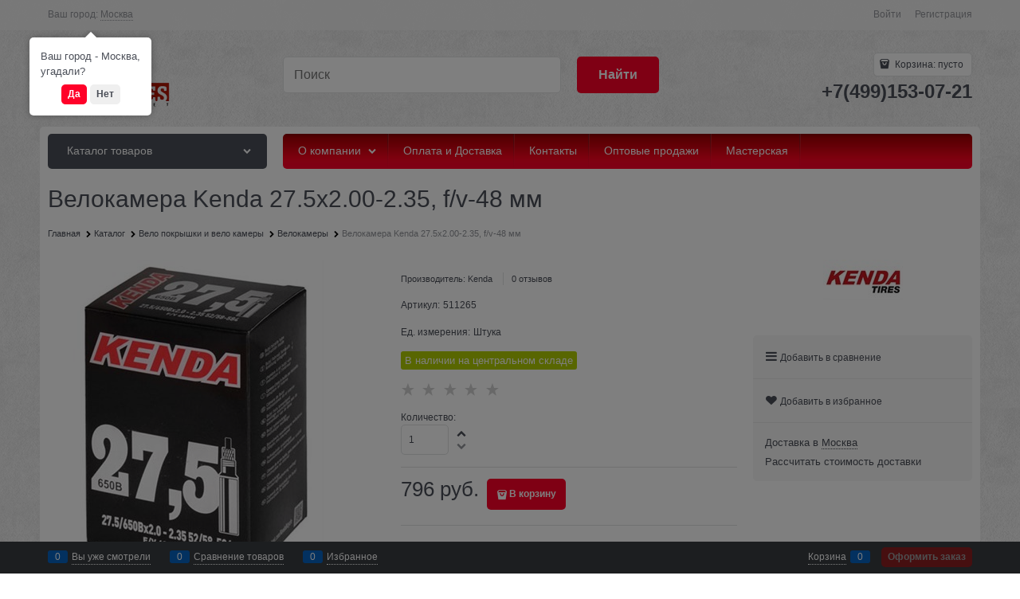

--- FILE ---
content_type: text/css
request_url: https://arvesmarket.ru/combine/all.css?r=2EA62F88D4D3A8138F0E2F7354439DA04EF39F57
body_size: 328
content:
.btn-gradient{background-image:linear-gradient(to bottom,#880002 0%,#af0206 11%,#b40107 14%,#b60108 19%,#c8000d 32%,#d30313 41%,#d90212 43%,#f2021b 62%,#f9031c 65%,#ff0322 73%,#ff012b 95%,#ff0129 100%)}.static-page--buttons .btn{min-width:150px}.static-page--buttons{display:flex;flex-direction:row;flex-wrap:wrap;gap:16px;margin-bottom:20px}.child-staticPage-custom{display:none}.mobile-version .static-page--buttons{margin-top:14px;gap:10px;margin-bottom:14px}.mobile-version .static-page--buttons .btn{line-height:1;width:calc(50% - 5px)}

--- FILE ---
content_type: text/plain
request_url: https://www.google-analytics.com/j/collect?v=1&_v=j102&a=637593219&t=pageview&_s=1&dl=https%3A%2F%2Farvesmarket.ru%2Fproducts%2Fvelokamera-kenda-27-5x2-00-2-35-a-v-48-mm&ul=en-us%40posix&dt=%D0%92%D0%B5%D0%BB%D0%BE%D0%BA%D0%B0%D0%BC%D0%B5%D1%80%D0%B0%20Kenda%2027.5x2.00-2.35%2C%20f%2Fv-48%20%D0%BC%D0%BC%20-%20%D0%BA%D1%83%D0%BF%D0%B8%D1%82%D1%8C%20%D0%B2%20%D0%92%D0%B5%D0%BB%D0%BE%D0%BC%D0%B0%D0%B3%D0%B0%D0%B7%D0%B8%D0%BD%20%D0%90%D1%80%D0%B2%D0%B5%D1%81%20%D0%9C%D0%B0%D1%80%D0%BA%D0%B5%D1%82&sr=1280x720&vp=1280x720&_u=YEBAAAABAAAAAC~&jid=1997342139&gjid=285008772&cid=1715894866.1764211342&tid=UA-135471588-1&_gid=30698799.1764211342&_r=1&_slc=1&gtm=45He5bi1n81KRJQ9JQv811206118za200zd811206118&gcd=13l3l3l3l1l1&dma=0&tag_exp=103116026~103200004~104527907~104528501~104684208~104684211~115583767~115938466~115938469~116184927~116184929~116217636~116217638&z=1414312593
body_size: -450
content:
2,cG-XERR6KZSNX